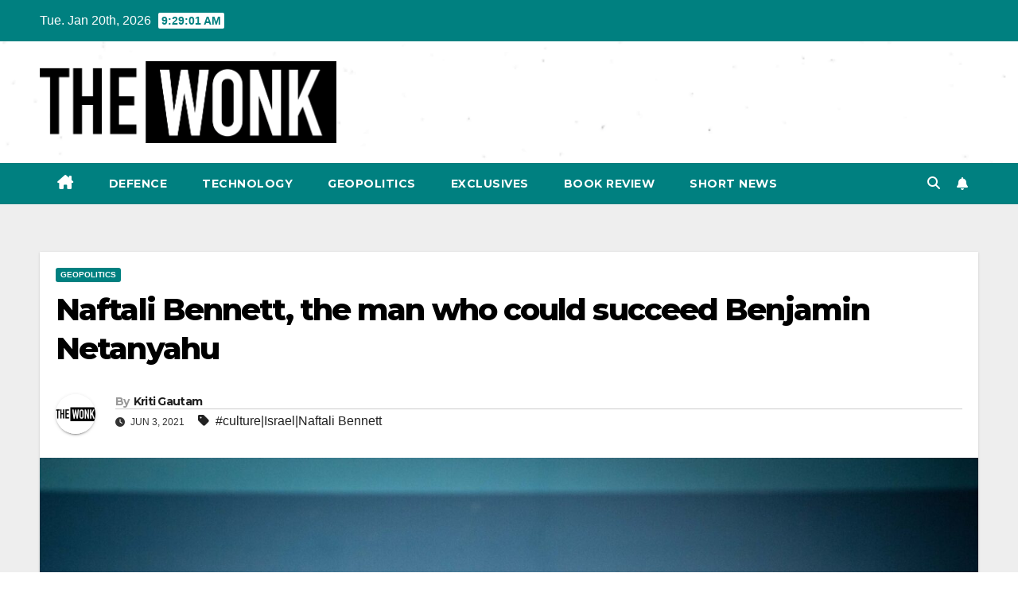

--- FILE ---
content_type: text/html; charset=UTF-8
request_url: https://thewonk.in/naftali-bennett-the-man-who-could-succeed-benjamin-netanyahu/
body_size: 13062
content:
<!DOCTYPE html>
<html lang="en-US">
<head>
<meta charset="UTF-8">
<meta name="viewport" content="width=device-width, initial-scale=1">
<link rel="profile" href="https://gmpg.org/xfn/11">
<meta name='robots' content='index, follow, max-image-preview:large, max-snippet:-1, max-video-preview:-1' />
	<style>img:is([sizes="auto" i], [sizes^="auto," i]) { contain-intrinsic-size: 3000px 1500px }</style>
	
	<!-- This site is optimized with the Yoast SEO plugin v26.7 - https://yoast.com/wordpress/plugins/seo/ -->
	<title>Naftali Bennett, the man who could succeed Benjamin Netanyahu</title>
	<link rel="canonical" href="https://thewonk.in/naftali-bennett-the-man-who-could-succeed-benjamin-netanyahu/" />
	<meta property="og:locale" content="en_US" />
	<meta property="og:type" content="article" />
	<meta property="og:title" content="Naftali Bennett, the man who could succeed Benjamin Netanyahu" />
	<meta property="og:description" content="The Israeli political opposition is all set to overturn Benjamin Netanyahu&#8217;s government that has been in power for 15 years. The opposition has pulled together strings to form a possible coalition that can overturn the present PM&#8217;s government. The shift will be concrete if the coalition gets ratified in the coming week and Benjamin Netanyahu, [&hellip;]" />
	<meta property="og:url" content="https://thewonk.in/naftali-bennett-the-man-who-could-succeed-benjamin-netanyahu/" />
	<meta property="og:site_name" content="The Wonk" />
	<meta property="article:published_time" content="2021-06-03T00:00:00+00:00" />
	<meta property="article:modified_time" content="2024-02-16T15:20:18+00:00" />
	<meta property="og:image" content="https://thewonk.in/wp-content/uploads/2024/02/F210503YS58.jpg" />
	<meta property="og:image:width" content="2048" />
	<meta property="og:image:height" content="1365" />
	<meta property="og:image:type" content="image/jpeg" />
	<meta name="author" content="Kriti Gautam" />
	<meta name="twitter:card" content="summary_large_image" />
	<meta name="twitter:label1" content="Written by" />
	<meta name="twitter:data1" content="Kriti Gautam" />
	<meta name="twitter:label2" content="Est. reading time" />
	<meta name="twitter:data2" content="2 minutes" />
	<script type="application/ld+json" class="yoast-schema-graph">{"@context":"https://schema.org","@graph":[{"@type":"Article","@id":"https://thewonk.in/naftali-bennett-the-man-who-could-succeed-benjamin-netanyahu/#article","isPartOf":{"@id":"https://thewonk.in/naftali-bennett-the-man-who-could-succeed-benjamin-netanyahu/"},"author":{"name":"Kriti Gautam","@id":"https://thewonk.in/#/schema/person/643b71ae4aa7ed5751c95dd3ea54c20a"},"headline":"Naftali Bennett, the man who could succeed Benjamin Netanyahu","datePublished":"2021-06-03T00:00:00+00:00","dateModified":"2024-02-16T15:20:18+00:00","mainEntityOfPage":{"@id":"https://thewonk.in/naftali-bennett-the-man-who-could-succeed-benjamin-netanyahu/"},"wordCount":379,"commentCount":0,"publisher":{"@id":"https://thewonk.in/#organization"},"image":{"@id":"https://thewonk.in/naftali-bennett-the-man-who-could-succeed-benjamin-netanyahu/#primaryimage"},"thumbnailUrl":"https://thewonk.in/wp-content/uploads/2024/02/F210503YS58.jpg","keywords":["culture|Israel|Naftali Bennett"],"articleSection":["Geopolitics"],"inLanguage":"en-US","potentialAction":[{"@type":"CommentAction","name":"Comment","target":["https://thewonk.in/naftali-bennett-the-man-who-could-succeed-benjamin-netanyahu/#respond"]}]},{"@type":"WebPage","@id":"https://thewonk.in/naftali-bennett-the-man-who-could-succeed-benjamin-netanyahu/","url":"https://thewonk.in/naftali-bennett-the-man-who-could-succeed-benjamin-netanyahu/","name":"Naftali Bennett, the man who could succeed Benjamin Netanyahu","isPartOf":{"@id":"https://thewonk.in/#website"},"primaryImageOfPage":{"@id":"https://thewonk.in/naftali-bennett-the-man-who-could-succeed-benjamin-netanyahu/#primaryimage"},"image":{"@id":"https://thewonk.in/naftali-bennett-the-man-who-could-succeed-benjamin-netanyahu/#primaryimage"},"thumbnailUrl":"https://thewonk.in/wp-content/uploads/2024/02/F210503YS58.jpg","datePublished":"2021-06-03T00:00:00+00:00","dateModified":"2024-02-16T15:20:18+00:00","breadcrumb":{"@id":"https://thewonk.in/naftali-bennett-the-man-who-could-succeed-benjamin-netanyahu/#breadcrumb"},"inLanguage":"en-US","potentialAction":[{"@type":"ReadAction","target":["https://thewonk.in/naftali-bennett-the-man-who-could-succeed-benjamin-netanyahu/"]}]},{"@type":"ImageObject","inLanguage":"en-US","@id":"https://thewonk.in/naftali-bennett-the-man-who-could-succeed-benjamin-netanyahu/#primaryimage","url":"https://thewonk.in/wp-content/uploads/2024/02/F210503YS58.jpg","contentUrl":"https://thewonk.in/wp-content/uploads/2024/02/F210503YS58.jpg","width":2048,"height":1365},{"@type":"BreadcrumbList","@id":"https://thewonk.in/naftali-bennett-the-man-who-could-succeed-benjamin-netanyahu/#breadcrumb","itemListElement":[{"@type":"ListItem","position":1,"name":"Home","item":"https://thewonk.in/"},{"@type":"ListItem","position":2,"name":"Naftali Bennett, the man who could succeed Benjamin Netanyahu"}]},{"@type":"WebSite","@id":"https://thewonk.in/#website","url":"https://thewonk.in/","name":"The Wonk","description":"Defence, Technology and Political News website.","publisher":{"@id":"https://thewonk.in/#organization"},"potentialAction":[{"@type":"SearchAction","target":{"@type":"EntryPoint","urlTemplate":"https://thewonk.in/?s={search_term_string}"},"query-input":{"@type":"PropertyValueSpecification","valueRequired":true,"valueName":"search_term_string"}}],"inLanguage":"en-US"},{"@type":"Organization","@id":"https://thewonk.in/#organization","name":"The Wonk","url":"https://thewonk.in/","logo":{"@type":"ImageObject","inLanguage":"en-US","@id":"https://thewonk.in/#/schema/logo/image/","url":"https://thewonk.in/wp-content/uploads/2024/02/cropped-cropped-wONK.png","contentUrl":"https://thewonk.in/wp-content/uploads/2024/02/cropped-cropped-wONK.png","width":1511,"height":418,"caption":"The Wonk"},"image":{"@id":"https://thewonk.in/#/schema/logo/image/"}},{"@type":"Person","@id":"https://thewonk.in/#/schema/person/643b71ae4aa7ed5751c95dd3ea54c20a","name":"Kriti Gautam","image":{"@type":"ImageObject","inLanguage":"en-US","@id":"https://thewonk.in/#/schema/person/image/","url":"https://secure.gravatar.com/avatar/c3ace3f736e6fc3d5ea98bfa8a25bddd855f3837d8940a8e80e3ec6a2f6ff842?s=96&d=mm&r=g","contentUrl":"https://secure.gravatar.com/avatar/c3ace3f736e6fc3d5ea98bfa8a25bddd855f3837d8940a8e80e3ec6a2f6ff842?s=96&d=mm&r=g","caption":"Kriti Gautam"},"url":"https://thewonk.in/author/kritigautam/"}]}</script>
	<!-- / Yoast SEO plugin. -->


<link rel='dns-prefetch' href='//fonts.googleapis.com' />
<link rel="alternate" type="application/rss+xml" title="The Wonk &raquo; Feed" href="https://thewonk.in/feed/" />
<link rel="alternate" type="application/rss+xml" title="The Wonk &raquo; Comments Feed" href="https://thewonk.in/comments/feed/" />
<link rel="alternate" type="application/rss+xml" title="The Wonk &raquo; Stories Feed" href="https://thewonk.in/web-stories/feed/"><script>
window._wpemojiSettings = {"baseUrl":"https:\/\/s.w.org\/images\/core\/emoji\/16.0.1\/72x72\/","ext":".png","svgUrl":"https:\/\/s.w.org\/images\/core\/emoji\/16.0.1\/svg\/","svgExt":".svg","source":{"concatemoji":"https:\/\/thewonk.in\/wp-includes\/js\/wp-emoji-release.min.js?ver=6.8.3"}};
/*! This file is auto-generated */
!function(s,n){var o,i,e;function c(e){try{var t={supportTests:e,timestamp:(new Date).valueOf()};sessionStorage.setItem(o,JSON.stringify(t))}catch(e){}}function p(e,t,n){e.clearRect(0,0,e.canvas.width,e.canvas.height),e.fillText(t,0,0);var t=new Uint32Array(e.getImageData(0,0,e.canvas.width,e.canvas.height).data),a=(e.clearRect(0,0,e.canvas.width,e.canvas.height),e.fillText(n,0,0),new Uint32Array(e.getImageData(0,0,e.canvas.width,e.canvas.height).data));return t.every(function(e,t){return e===a[t]})}function u(e,t){e.clearRect(0,0,e.canvas.width,e.canvas.height),e.fillText(t,0,0);for(var n=e.getImageData(16,16,1,1),a=0;a<n.data.length;a++)if(0!==n.data[a])return!1;return!0}function f(e,t,n,a){switch(t){case"flag":return n(e,"\ud83c\udff3\ufe0f\u200d\u26a7\ufe0f","\ud83c\udff3\ufe0f\u200b\u26a7\ufe0f")?!1:!n(e,"\ud83c\udde8\ud83c\uddf6","\ud83c\udde8\u200b\ud83c\uddf6")&&!n(e,"\ud83c\udff4\udb40\udc67\udb40\udc62\udb40\udc65\udb40\udc6e\udb40\udc67\udb40\udc7f","\ud83c\udff4\u200b\udb40\udc67\u200b\udb40\udc62\u200b\udb40\udc65\u200b\udb40\udc6e\u200b\udb40\udc67\u200b\udb40\udc7f");case"emoji":return!a(e,"\ud83e\udedf")}return!1}function g(e,t,n,a){var r="undefined"!=typeof WorkerGlobalScope&&self instanceof WorkerGlobalScope?new OffscreenCanvas(300,150):s.createElement("canvas"),o=r.getContext("2d",{willReadFrequently:!0}),i=(o.textBaseline="top",o.font="600 32px Arial",{});return e.forEach(function(e){i[e]=t(o,e,n,a)}),i}function t(e){var t=s.createElement("script");t.src=e,t.defer=!0,s.head.appendChild(t)}"undefined"!=typeof Promise&&(o="wpEmojiSettingsSupports",i=["flag","emoji"],n.supports={everything:!0,everythingExceptFlag:!0},e=new Promise(function(e){s.addEventListener("DOMContentLoaded",e,{once:!0})}),new Promise(function(t){var n=function(){try{var e=JSON.parse(sessionStorage.getItem(o));if("object"==typeof e&&"number"==typeof e.timestamp&&(new Date).valueOf()<e.timestamp+604800&&"object"==typeof e.supportTests)return e.supportTests}catch(e){}return null}();if(!n){if("undefined"!=typeof Worker&&"undefined"!=typeof OffscreenCanvas&&"undefined"!=typeof URL&&URL.createObjectURL&&"undefined"!=typeof Blob)try{var e="postMessage("+g.toString()+"("+[JSON.stringify(i),f.toString(),p.toString(),u.toString()].join(",")+"));",a=new Blob([e],{type:"text/javascript"}),r=new Worker(URL.createObjectURL(a),{name:"wpTestEmojiSupports"});return void(r.onmessage=function(e){c(n=e.data),r.terminate(),t(n)})}catch(e){}c(n=g(i,f,p,u))}t(n)}).then(function(e){for(var t in e)n.supports[t]=e[t],n.supports.everything=n.supports.everything&&n.supports[t],"flag"!==t&&(n.supports.everythingExceptFlag=n.supports.everythingExceptFlag&&n.supports[t]);n.supports.everythingExceptFlag=n.supports.everythingExceptFlag&&!n.supports.flag,n.DOMReady=!1,n.readyCallback=function(){n.DOMReady=!0}}).then(function(){return e}).then(function(){var e;n.supports.everything||(n.readyCallback(),(e=n.source||{}).concatemoji?t(e.concatemoji):e.wpemoji&&e.twemoji&&(t(e.twemoji),t(e.wpemoji)))}))}((window,document),window._wpemojiSettings);
</script>
<style id='wp-emoji-styles-inline-css'>

	img.wp-smiley, img.emoji {
		display: inline !important;
		border: none !important;
		box-shadow: none !important;
		height: 1em !important;
		width: 1em !important;
		margin: 0 0.07em !important;
		vertical-align: -0.1em !important;
		background: none !important;
		padding: 0 !important;
	}
</style>
<link rel='stylesheet' id='wp-block-library-css' href='https://thewonk.in/wp-includes/css/dist/block-library/style.min.css?ver=6.8.3' media='all' />
<style id='wp-block-library-theme-inline-css'>
.wp-block-audio :where(figcaption){color:#555;font-size:13px;text-align:center}.is-dark-theme .wp-block-audio :where(figcaption){color:#ffffffa6}.wp-block-audio{margin:0 0 1em}.wp-block-code{border:1px solid #ccc;border-radius:4px;font-family:Menlo,Consolas,monaco,monospace;padding:.8em 1em}.wp-block-embed :where(figcaption){color:#555;font-size:13px;text-align:center}.is-dark-theme .wp-block-embed :where(figcaption){color:#ffffffa6}.wp-block-embed{margin:0 0 1em}.blocks-gallery-caption{color:#555;font-size:13px;text-align:center}.is-dark-theme .blocks-gallery-caption{color:#ffffffa6}:root :where(.wp-block-image figcaption){color:#555;font-size:13px;text-align:center}.is-dark-theme :root :where(.wp-block-image figcaption){color:#ffffffa6}.wp-block-image{margin:0 0 1em}.wp-block-pullquote{border-bottom:4px solid;border-top:4px solid;color:currentColor;margin-bottom:1.75em}.wp-block-pullquote cite,.wp-block-pullquote footer,.wp-block-pullquote__citation{color:currentColor;font-size:.8125em;font-style:normal;text-transform:uppercase}.wp-block-quote{border-left:.25em solid;margin:0 0 1.75em;padding-left:1em}.wp-block-quote cite,.wp-block-quote footer{color:currentColor;font-size:.8125em;font-style:normal;position:relative}.wp-block-quote:where(.has-text-align-right){border-left:none;border-right:.25em solid;padding-left:0;padding-right:1em}.wp-block-quote:where(.has-text-align-center){border:none;padding-left:0}.wp-block-quote.is-large,.wp-block-quote.is-style-large,.wp-block-quote:where(.is-style-plain){border:none}.wp-block-search .wp-block-search__label{font-weight:700}.wp-block-search__button{border:1px solid #ccc;padding:.375em .625em}:where(.wp-block-group.has-background){padding:1.25em 2.375em}.wp-block-separator.has-css-opacity{opacity:.4}.wp-block-separator{border:none;border-bottom:2px solid;margin-left:auto;margin-right:auto}.wp-block-separator.has-alpha-channel-opacity{opacity:1}.wp-block-separator:not(.is-style-wide):not(.is-style-dots){width:100px}.wp-block-separator.has-background:not(.is-style-dots){border-bottom:none;height:1px}.wp-block-separator.has-background:not(.is-style-wide):not(.is-style-dots){height:2px}.wp-block-table{margin:0 0 1em}.wp-block-table td,.wp-block-table th{word-break:normal}.wp-block-table :where(figcaption){color:#555;font-size:13px;text-align:center}.is-dark-theme .wp-block-table :where(figcaption){color:#ffffffa6}.wp-block-video :where(figcaption){color:#555;font-size:13px;text-align:center}.is-dark-theme .wp-block-video :where(figcaption){color:#ffffffa6}.wp-block-video{margin:0 0 1em}:root :where(.wp-block-template-part.has-background){margin-bottom:0;margin-top:0;padding:1.25em 2.375em}
</style>
<style id='classic-theme-styles-inline-css'>
/*! This file is auto-generated */
.wp-block-button__link{color:#fff;background-color:#32373c;border-radius:9999px;box-shadow:none;text-decoration:none;padding:calc(.667em + 2px) calc(1.333em + 2px);font-size:1.125em}.wp-block-file__button{background:#32373c;color:#fff;text-decoration:none}
</style>
<link rel='stylesheet' id='coblocks-frontend-css' href='https://thewonk.in/wp-content/plugins/coblocks/dist/style-coblocks-1.css?ver=3.1.16' media='all' />
<link rel='stylesheet' id='coblocks-extensions-css' href='https://thewonk.in/wp-content/plugins/coblocks/dist/style-coblocks-extensions.css?ver=3.1.16' media='all' />
<link rel='stylesheet' id='coblocks-animation-css' href='https://thewonk.in/wp-content/plugins/coblocks/dist/style-coblocks-animation.css?ver=2677611078ee87eb3b1c' media='all' />
<style id='global-styles-inline-css'>
:root{--wp--preset--aspect-ratio--square: 1;--wp--preset--aspect-ratio--4-3: 4/3;--wp--preset--aspect-ratio--3-4: 3/4;--wp--preset--aspect-ratio--3-2: 3/2;--wp--preset--aspect-ratio--2-3: 2/3;--wp--preset--aspect-ratio--16-9: 16/9;--wp--preset--aspect-ratio--9-16: 9/16;--wp--preset--color--black: #000000;--wp--preset--color--cyan-bluish-gray: #abb8c3;--wp--preset--color--white: #ffffff;--wp--preset--color--pale-pink: #f78da7;--wp--preset--color--vivid-red: #cf2e2e;--wp--preset--color--luminous-vivid-orange: #ff6900;--wp--preset--color--luminous-vivid-amber: #fcb900;--wp--preset--color--light-green-cyan: #7bdcb5;--wp--preset--color--vivid-green-cyan: #00d084;--wp--preset--color--pale-cyan-blue: #8ed1fc;--wp--preset--color--vivid-cyan-blue: #0693e3;--wp--preset--color--vivid-purple: #9b51e0;--wp--preset--gradient--vivid-cyan-blue-to-vivid-purple: linear-gradient(135deg,rgba(6,147,227,1) 0%,rgb(155,81,224) 100%);--wp--preset--gradient--light-green-cyan-to-vivid-green-cyan: linear-gradient(135deg,rgb(122,220,180) 0%,rgb(0,208,130) 100%);--wp--preset--gradient--luminous-vivid-amber-to-luminous-vivid-orange: linear-gradient(135deg,rgba(252,185,0,1) 0%,rgba(255,105,0,1) 100%);--wp--preset--gradient--luminous-vivid-orange-to-vivid-red: linear-gradient(135deg,rgba(255,105,0,1) 0%,rgb(207,46,46) 100%);--wp--preset--gradient--very-light-gray-to-cyan-bluish-gray: linear-gradient(135deg,rgb(238,238,238) 0%,rgb(169,184,195) 100%);--wp--preset--gradient--cool-to-warm-spectrum: linear-gradient(135deg,rgb(74,234,220) 0%,rgb(151,120,209) 20%,rgb(207,42,186) 40%,rgb(238,44,130) 60%,rgb(251,105,98) 80%,rgb(254,248,76) 100%);--wp--preset--gradient--blush-light-purple: linear-gradient(135deg,rgb(255,206,236) 0%,rgb(152,150,240) 100%);--wp--preset--gradient--blush-bordeaux: linear-gradient(135deg,rgb(254,205,165) 0%,rgb(254,45,45) 50%,rgb(107,0,62) 100%);--wp--preset--gradient--luminous-dusk: linear-gradient(135deg,rgb(255,203,112) 0%,rgb(199,81,192) 50%,rgb(65,88,208) 100%);--wp--preset--gradient--pale-ocean: linear-gradient(135deg,rgb(255,245,203) 0%,rgb(182,227,212) 50%,rgb(51,167,181) 100%);--wp--preset--gradient--electric-grass: linear-gradient(135deg,rgb(202,248,128) 0%,rgb(113,206,126) 100%);--wp--preset--gradient--midnight: linear-gradient(135deg,rgb(2,3,129) 0%,rgb(40,116,252) 100%);--wp--preset--font-size--small: 13px;--wp--preset--font-size--medium: 20px;--wp--preset--font-size--large: 36px;--wp--preset--font-size--x-large: 42px;--wp--preset--spacing--20: 0.44rem;--wp--preset--spacing--30: 0.67rem;--wp--preset--spacing--40: 1rem;--wp--preset--spacing--50: 1.5rem;--wp--preset--spacing--60: 2.25rem;--wp--preset--spacing--70: 3.38rem;--wp--preset--spacing--80: 5.06rem;--wp--preset--shadow--natural: 6px 6px 9px rgba(0, 0, 0, 0.2);--wp--preset--shadow--deep: 12px 12px 50px rgba(0, 0, 0, 0.4);--wp--preset--shadow--sharp: 6px 6px 0px rgba(0, 0, 0, 0.2);--wp--preset--shadow--outlined: 6px 6px 0px -3px rgba(255, 255, 255, 1), 6px 6px rgba(0, 0, 0, 1);--wp--preset--shadow--crisp: 6px 6px 0px rgba(0, 0, 0, 1);}:root :where(.is-layout-flow) > :first-child{margin-block-start: 0;}:root :where(.is-layout-flow) > :last-child{margin-block-end: 0;}:root :where(.is-layout-flow) > *{margin-block-start: 24px;margin-block-end: 0;}:root :where(.is-layout-constrained) > :first-child{margin-block-start: 0;}:root :where(.is-layout-constrained) > :last-child{margin-block-end: 0;}:root :where(.is-layout-constrained) > *{margin-block-start: 24px;margin-block-end: 0;}:root :where(.is-layout-flex){gap: 24px;}:root :where(.is-layout-grid){gap: 24px;}body .is-layout-flex{display: flex;}.is-layout-flex{flex-wrap: wrap;align-items: center;}.is-layout-flex > :is(*, div){margin: 0;}body .is-layout-grid{display: grid;}.is-layout-grid > :is(*, div){margin: 0;}.has-black-color{color: var(--wp--preset--color--black) !important;}.has-cyan-bluish-gray-color{color: var(--wp--preset--color--cyan-bluish-gray) !important;}.has-white-color{color: var(--wp--preset--color--white) !important;}.has-pale-pink-color{color: var(--wp--preset--color--pale-pink) !important;}.has-vivid-red-color{color: var(--wp--preset--color--vivid-red) !important;}.has-luminous-vivid-orange-color{color: var(--wp--preset--color--luminous-vivid-orange) !important;}.has-luminous-vivid-amber-color{color: var(--wp--preset--color--luminous-vivid-amber) !important;}.has-light-green-cyan-color{color: var(--wp--preset--color--light-green-cyan) !important;}.has-vivid-green-cyan-color{color: var(--wp--preset--color--vivid-green-cyan) !important;}.has-pale-cyan-blue-color{color: var(--wp--preset--color--pale-cyan-blue) !important;}.has-vivid-cyan-blue-color{color: var(--wp--preset--color--vivid-cyan-blue) !important;}.has-vivid-purple-color{color: var(--wp--preset--color--vivid-purple) !important;}.has-black-background-color{background-color: var(--wp--preset--color--black) !important;}.has-cyan-bluish-gray-background-color{background-color: var(--wp--preset--color--cyan-bluish-gray) !important;}.has-white-background-color{background-color: var(--wp--preset--color--white) !important;}.has-pale-pink-background-color{background-color: var(--wp--preset--color--pale-pink) !important;}.has-vivid-red-background-color{background-color: var(--wp--preset--color--vivid-red) !important;}.has-luminous-vivid-orange-background-color{background-color: var(--wp--preset--color--luminous-vivid-orange) !important;}.has-luminous-vivid-amber-background-color{background-color: var(--wp--preset--color--luminous-vivid-amber) !important;}.has-light-green-cyan-background-color{background-color: var(--wp--preset--color--light-green-cyan) !important;}.has-vivid-green-cyan-background-color{background-color: var(--wp--preset--color--vivid-green-cyan) !important;}.has-pale-cyan-blue-background-color{background-color: var(--wp--preset--color--pale-cyan-blue) !important;}.has-vivid-cyan-blue-background-color{background-color: var(--wp--preset--color--vivid-cyan-blue) !important;}.has-vivid-purple-background-color{background-color: var(--wp--preset--color--vivid-purple) !important;}.has-black-border-color{border-color: var(--wp--preset--color--black) !important;}.has-cyan-bluish-gray-border-color{border-color: var(--wp--preset--color--cyan-bluish-gray) !important;}.has-white-border-color{border-color: var(--wp--preset--color--white) !important;}.has-pale-pink-border-color{border-color: var(--wp--preset--color--pale-pink) !important;}.has-vivid-red-border-color{border-color: var(--wp--preset--color--vivid-red) !important;}.has-luminous-vivid-orange-border-color{border-color: var(--wp--preset--color--luminous-vivid-orange) !important;}.has-luminous-vivid-amber-border-color{border-color: var(--wp--preset--color--luminous-vivid-amber) !important;}.has-light-green-cyan-border-color{border-color: var(--wp--preset--color--light-green-cyan) !important;}.has-vivid-green-cyan-border-color{border-color: var(--wp--preset--color--vivid-green-cyan) !important;}.has-pale-cyan-blue-border-color{border-color: var(--wp--preset--color--pale-cyan-blue) !important;}.has-vivid-cyan-blue-border-color{border-color: var(--wp--preset--color--vivid-cyan-blue) !important;}.has-vivid-purple-border-color{border-color: var(--wp--preset--color--vivid-purple) !important;}.has-vivid-cyan-blue-to-vivid-purple-gradient-background{background: var(--wp--preset--gradient--vivid-cyan-blue-to-vivid-purple) !important;}.has-light-green-cyan-to-vivid-green-cyan-gradient-background{background: var(--wp--preset--gradient--light-green-cyan-to-vivid-green-cyan) !important;}.has-luminous-vivid-amber-to-luminous-vivid-orange-gradient-background{background: var(--wp--preset--gradient--luminous-vivid-amber-to-luminous-vivid-orange) !important;}.has-luminous-vivid-orange-to-vivid-red-gradient-background{background: var(--wp--preset--gradient--luminous-vivid-orange-to-vivid-red) !important;}.has-very-light-gray-to-cyan-bluish-gray-gradient-background{background: var(--wp--preset--gradient--very-light-gray-to-cyan-bluish-gray) !important;}.has-cool-to-warm-spectrum-gradient-background{background: var(--wp--preset--gradient--cool-to-warm-spectrum) !important;}.has-blush-light-purple-gradient-background{background: var(--wp--preset--gradient--blush-light-purple) !important;}.has-blush-bordeaux-gradient-background{background: var(--wp--preset--gradient--blush-bordeaux) !important;}.has-luminous-dusk-gradient-background{background: var(--wp--preset--gradient--luminous-dusk) !important;}.has-pale-ocean-gradient-background{background: var(--wp--preset--gradient--pale-ocean) !important;}.has-electric-grass-gradient-background{background: var(--wp--preset--gradient--electric-grass) !important;}.has-midnight-gradient-background{background: var(--wp--preset--gradient--midnight) !important;}.has-small-font-size{font-size: var(--wp--preset--font-size--small) !important;}.has-medium-font-size{font-size: var(--wp--preset--font-size--medium) !important;}.has-large-font-size{font-size: var(--wp--preset--font-size--large) !important;}.has-x-large-font-size{font-size: var(--wp--preset--font-size--x-large) !important;}
:root :where(.wp-block-pullquote){font-size: 1.5em;line-height: 1.6;}
</style>
<link rel='stylesheet' id='wp-components-css' href='https://thewonk.in/wp-includes/css/dist/components/style.min.css?ver=6.8.3' media='all' />
<link rel='stylesheet' id='godaddy-styles-css' href='https://thewonk.in/wp-content/mu-plugins/vendor/wpex/godaddy-launch/includes/Dependencies/GoDaddy/Styles/build/latest.css?ver=2.0.2' media='all' />
<link rel='stylesheet' id='newsup-fonts-css' href='//fonts.googleapis.com/css?family=Montserrat%3A400%2C500%2C700%2C800%7CWork%2BSans%3A300%2C400%2C500%2C600%2C700%2C800%2C900%26display%3Dswap&#038;subset=latin%2Clatin-ext' media='all' />
<link rel='stylesheet' id='bootstrap-css' href='https://thewonk.in/wp-content/themes/newsup/css/bootstrap.css?ver=6.8.3' media='all' />
<link rel='stylesheet' id='newsup-style-css' href='https://thewonk.in/wp-content/themes/newspaperex/style.css?ver=6.8.3' media='all' />
<link rel='stylesheet' id='font-awesome-5-all-css' href='https://thewonk.in/wp-content/themes/newsup/css/font-awesome/css/all.min.css?ver=6.8.3' media='all' />
<link rel='stylesheet' id='font-awesome-4-shim-css' href='https://thewonk.in/wp-content/themes/newsup/css/font-awesome/css/v4-shims.min.css?ver=6.8.3' media='all' />
<link rel='stylesheet' id='owl-carousel-css' href='https://thewonk.in/wp-content/themes/newsup/css/owl.carousel.css?ver=6.8.3' media='all' />
<link rel='stylesheet' id='smartmenus-css' href='https://thewonk.in/wp-content/themes/newsup/css/jquery.smartmenus.bootstrap.css?ver=6.8.3' media='all' />
<link rel='stylesheet' id='newsup-custom-css-css' href='https://thewonk.in/wp-content/themes/newsup/inc/ansar/customize/css/customizer.css?ver=1.0' media='all' />
<link rel='stylesheet' id='newsup-style-parent-css' href='https://thewonk.in/wp-content/themes/newsup/style.css?ver=6.8.3' media='all' />
<link rel='stylesheet' id='newspaperex-style-css' href='https://thewonk.in/wp-content/themes/newspaperex/style.css?ver=1.0' media='all' />
<link rel='stylesheet' id='newspaperex-default-css-css' href='https://thewonk.in/wp-content/themes/newspaperex/css/colors/default.css?ver=6.8.3' media='all' />
<script src="https://thewonk.in/wp-includes/js/jquery/jquery.min.js?ver=3.7.1" id="jquery-core-js"></script>
<script src="https://thewonk.in/wp-includes/js/jquery/jquery-migrate.min.js?ver=3.4.1" id="jquery-migrate-js"></script>
<script src="https://thewonk.in/wp-content/themes/newsup/js/navigation.js?ver=6.8.3" id="newsup-navigation-js"></script>
<script src="https://thewonk.in/wp-content/themes/newsup/js/bootstrap.js?ver=6.8.3" id="bootstrap-js"></script>
<script src="https://thewonk.in/wp-content/themes/newsup/js/owl.carousel.min.js?ver=6.8.3" id="owl-carousel-min-js"></script>
<script src="https://thewonk.in/wp-content/themes/newsup/js/jquery.smartmenus.js?ver=6.8.3" id="smartmenus-js-js"></script>
<script src="https://thewonk.in/wp-content/themes/newsup/js/jquery.smartmenus.bootstrap.js?ver=6.8.3" id="bootstrap-smartmenus-js-js"></script>
<script src="https://thewonk.in/wp-content/themes/newsup/js/jquery.marquee.js?ver=6.8.3" id="newsup-marquee-js-js"></script>
<script src="https://thewonk.in/wp-content/themes/newsup/js/main.js?ver=6.8.3" id="newsup-main-js-js"></script>
<link rel="https://api.w.org/" href="https://thewonk.in/wp-json/" /><link rel="alternate" title="JSON" type="application/json" href="https://thewonk.in/wp-json/wp/v2/posts/23362" /><link rel="EditURI" type="application/rsd+xml" title="RSD" href="https://thewonk.in/xmlrpc.php?rsd" />
<meta name="generator" content="WordPress 6.8.3" />
<link rel='shortlink' href='https://thewonk.in/?p=23362' />
<link rel="alternate" title="oEmbed (JSON)" type="application/json+oembed" href="https://thewonk.in/wp-json/oembed/1.0/embed?url=https%3A%2F%2Fthewonk.in%2Fnaftali-bennett-the-man-who-could-succeed-benjamin-netanyahu%2F" />
<link rel="alternate" title="oEmbed (XML)" type="text/xml+oembed" href="https://thewonk.in/wp-json/oembed/1.0/embed?url=https%3A%2F%2Fthewonk.in%2Fnaftali-bennett-the-man-who-could-succeed-benjamin-netanyahu%2F&#038;format=xml" />
 
<style type="text/css" id="custom-background-css">
    .wrapper { background-color: #eee; }
</style>
    <style type="text/css">
            .site-title,
        .site-description {
            position: absolute;
            clip: rect(1px, 1px, 1px, 1px);
        }
        </style>
    <link rel="icon" href="https://thewonk.in/wp-content/uploads/2024/02/cropped-TheWonkSiteIcon-32x32.png" sizes="32x32" />
<link rel="icon" href="https://thewonk.in/wp-content/uploads/2024/02/cropped-TheWonkSiteIcon-192x192.png" sizes="192x192" />
<link rel="apple-touch-icon" href="https://thewonk.in/wp-content/uploads/2024/02/cropped-TheWonkSiteIcon-180x180.png" />
<meta name="msapplication-TileImage" content="https://thewonk.in/wp-content/uploads/2024/02/cropped-TheWonkSiteIcon-270x270.png" />
		<style id="wp-custom-css">
			footer .overlay {
    background: #ffffff!important;
}		</style>
		</head>
<body class="wp-singular post-template-default single single-post postid-23362 single-format-standard wp-custom-logo wp-embed-responsive wp-theme-newsup wp-child-theme-newspaperex ta-hide-date-author-in-list" >
<div id="page" class="site">
<a class="skip-link screen-reader-text" href="#content">
Skip to content</a>
    <div class="wrapper" id="custom-background-css">
        <header class="mg-headwidget">
            <!--==================== TOP BAR ====================-->
            <div class="mg-head-detail hidden-xs">
    <div class="container-fluid">
        <div class="row">
                        <div class="col-md-6 col-xs-12">
                <ul class="info-left">
                                <li>Tue. Jan 20th, 2026                 <span  id="time" class="time"></span>
                        </li>
                        </ul>

                           </div>


                        <div class="col-md-6 col-xs-12">
                <ul class="mg-social info-right">
                    
                                                                                                                                      
                                      </ul>
            </div>
                    </div>
    </div>
</div>
            <div class="clearfix"></div>
                        <div class="mg-nav-widget-area-back" style='background-image: url("https://thewonk.in/wp-content/uploads/2024/02/cropped-IMG_5771.png" );'>
                        <div class="overlay">
              <div class="inner"  style="background-color:;" > 
                <div class="container-fluid">
                    <div class="mg-nav-widget-area">
                        <div class="row align-items-center">
                                                        <div class="col-md-4">
                               <div class="navbar-header">                                  <div class="site-logo">
                                    <a href="https://thewonk.in/" class="navbar-brand" rel="home"><img width="1511" height="418" src="https://thewonk.in/wp-content/uploads/2024/02/cropped-cropped-wONK.png" class="custom-logo" alt="The Wonk" decoding="async" fetchpriority="high" srcset="https://thewonk.in/wp-content/uploads/2024/02/cropped-cropped-wONK.png 1511w, https://thewonk.in/wp-content/uploads/2024/02/cropped-cropped-wONK-300x83.png 300w, https://thewonk.in/wp-content/uploads/2024/02/cropped-cropped-wONK-1024x283.png 1024w, https://thewonk.in/wp-content/uploads/2024/02/cropped-cropped-wONK-768x212.png 768w, https://thewonk.in/wp-content/uploads/2024/02/cropped-cropped-wONK-150x41.png 150w" sizes="(max-width: 1511px) 100vw, 1511px" /></a>                                  </div>
                                  <div class="site-branding-text d-none">
                                                                            <p class="site-title"> <a href="https://thewonk.in/" rel="home">The Wonk</a></p>
                                                                            <p class="site-description">Defence, Technology and Political News website.</p>
                                  </div> 
                                </div>
                            </div>
                                                   </div>
                    </div>
                </div>
              </div>
              </div>
          </div>
    <div class="mg-menu-full">
      <nav class="navbar navbar-expand-lg navbar-wp">
        <div class="container-fluid flex-row">
          <!-- Right nav -->
              <div class="m-header pl-3 ml-auto my-2 my-lg-0 position-relative align-items-center">
                                    <a class="mobilehomebtn" href="https://thewonk.in"><span class="fa fa-home"></span></a>
                  
                                    <!-- Search -->
                  <div class="dropdown ml-auto show mg-search-box pr-3">
                      <a class="dropdown-toggle msearch ml-auto" href="#" role="button" id="dropdownMenuLink" data-toggle="dropdown" aria-haspopup="true" aria-expanded="false">
                          <i class="fa fa-search"></i>
                      </a>
                      <div class="dropdown-menu searchinner" aria-labelledby="dropdownMenuLink">
                        <form role="search" method="get" id="searchform" action="https://thewonk.in/">
  <div class="input-group">
    <input type="search" class="form-control" placeholder="Search" value="" name="s" />
    <span class="input-group-btn btn-default">
    <button type="submit" class="btn"> <i class="fas fa-search"></i> </button>
    </span> </div>
</form>                      </div>
                  </div>
                    <!-- /Search -->
                                    <!-- Subscribe Button -->
                  <a href="#"  target="_blank"   class="btn-bell btn-theme mx-2"><i class="fa fa-bell"></i></a>
                <!-- /Subscribe Button -->
                                    <!-- navbar-toggle -->
                  <button class="navbar-toggler" type="button" data-toggle="collapse" data-target="#navbar-wp" aria-controls="navbarSupportedContent" aria-expanded="false" aria-label="Toggle navigation">
                    <i class="fa fa-bars"></i>
                  </button>
                  <!-- /navbar-toggle -->
              </div>
              <!-- /Right nav --> 
    
            <div class="collapse navbar-collapse" id="navbar-wp">
              <div class="d-md-block">
            <ul id="menu-primary" class="nav navbar-nav mr-auto"><li class="active home"><a class="homebtn" href="https://thewonk.in"><span class='fa-solid fa-house-chimney'></span></a></li><li id="menu-item-19955" class="menu-item menu-item-type-taxonomy menu-item-object-category menu-item-19955"><a class="nav-link" title="Defence" href="https://thewonk.in/category/defence/">Defence</a></li>
<li id="menu-item-19959" class="menu-item menu-item-type-taxonomy menu-item-object-category menu-item-19959"><a class="nav-link" title="Technology" href="https://thewonk.in/category/technology/">Technology</a></li>
<li id="menu-item-19957" class="menu-item menu-item-type-taxonomy menu-item-object-category current-post-ancestor current-menu-parent current-post-parent menu-item-19957"><a class="nav-link" title="Geopolitics" href="https://thewonk.in/category/geopolitics/">Geopolitics</a></li>
<li id="menu-item-19956" class="menu-item menu-item-type-taxonomy menu-item-object-category menu-item-19956"><a class="nav-link" title="Exclusives" href="https://thewonk.in/category/exclusives/">Exclusives</a></li>
<li id="menu-item-19954" class="menu-item menu-item-type-taxonomy menu-item-object-category menu-item-19954"><a class="nav-link" title="Book Review" href="https://thewonk.in/category/book-review/">Book Review</a></li>
<li id="menu-item-19958" class="menu-item menu-item-type-taxonomy menu-item-object-category menu-item-19958"><a class="nav-link" title="Short News" href="https://thewonk.in/category/short-news/">Short News</a></li>
</ul>          </div>    
            </div>

          <!-- Right nav -->
              <div class="d-none d-lg-block pl-3 ml-auto my-2 my-lg-0 position-relative align-items-center">
                                  <!-- Search -->
                  <div class="dropdown show mg-search-box pr-2">
                      <a class="dropdown-toggle msearch ml-auto" href="#" role="button" id="dropdownMenuLink" data-toggle="dropdown" aria-haspopup="true" aria-expanded="false">
                          <i class="fa fa-search"></i>
                      </a>
                      <div class="dropdown-menu searchinner" aria-labelledby="dropdownMenuLink">
                        <form role="search" method="get" id="searchform" action="https://thewonk.in/">
  <div class="input-group">
    <input type="search" class="form-control" placeholder="Search" value="" name="s" />
    <span class="input-group-btn btn-default">
    <button type="submit" class="btn"> <i class="fas fa-search"></i> </button>
    </span> </div>
</form>                      </div>
                  </div>
              </div>
              <!-- /Search -->
                            <!-- Subscribe Button -->
                <a href="#"  target="_blank"   class="btn-bell btn-theme d-none d-lg-block mx-2"><i class="fa fa-bell"></i></a>
              <!-- /Subscribe Button -->
                            <!-- /Right nav -->  
          </div>
      </nav> <!-- /Navigation -->
    </div>
</header>
<div class="clearfix"></div>
 <!-- =========================
     Page Content Section      
============================== -->
<main id="content" class="single-class content">
  <!--container-->
    <div class="container-fluid">
      <!--row-->
        <div class="row">
                  <div class="col-md-12">
                                <div class="mg-blog-post-box"> 
                    <div class="mg-header">
                        <div class="mg-blog-category"><a class="newsup-categories category-color-1" href="https://thewonk.in/category/geopolitics/" alt="View all posts in Geopolitics"> 
                                 Geopolitics
                             </a></div>                        <h1 class="title single"> <a title="Permalink to: Naftali Bennett, the man who could succeed Benjamin Netanyahu">
                            Naftali Bennett, the man who could succeed Benjamin Netanyahu</a>
                        </h1>
                                                <div class="media mg-info-author-block"> 
                                                        <a class="mg-author-pic" href="https://thewonk.in/author/kritigautam/"> <img alt='' src='https://secure.gravatar.com/avatar/c3ace3f736e6fc3d5ea98bfa8a25bddd855f3837d8940a8e80e3ec6a2f6ff842?s=150&#038;d=mm&#038;r=g' srcset='https://secure.gravatar.com/avatar/c3ace3f736e6fc3d5ea98bfa8a25bddd855f3837d8940a8e80e3ec6a2f6ff842?s=300&#038;d=mm&#038;r=g 2x' class='avatar avatar-150 photo' height='150' width='150' decoding='async'/> </a>
                                                        <div class="media-body">
                                                            <h4 class="media-heading"><span>By</span><a href="https://thewonk.in/author/kritigautam/">Kriti Gautam</a></h4>
                                                            <span class="mg-blog-date"><i class="fas fa-clock"></i> 
                                    Jun 3, 2021                                </span>
                                                                <span class="newsup-tags"><i class="fas fa-tag"></i>
                                    <a href="https://thewonk.in/tag/cultureisraelnaftali-bennett/">#culture|Israel|Naftali Bennett</a>                                    </span>
                                                            </div>
                        </div>
                                            </div>
                    <img width="2048" height="1365" src="https://thewonk.in/wp-content/uploads/2024/02/F210503YS58.jpg" class="img-fluid single-featured-image wp-post-image" alt="" decoding="async" srcset="https://thewonk.in/wp-content/uploads/2024/02/F210503YS58.jpg 2048w, https://thewonk.in/wp-content/uploads/2024/02/F210503YS58-300x200.jpg 300w, https://thewonk.in/wp-content/uploads/2024/02/F210503YS58-1024x683.jpg 1024w, https://thewonk.in/wp-content/uploads/2024/02/F210503YS58-768x512.jpg 768w, https://thewonk.in/wp-content/uploads/2024/02/F210503YS58-1536x1024.jpg 1536w, https://thewonk.in/wp-content/uploads/2024/02/F210503YS58-150x100.jpg 150w" sizes="(max-width: 2048px) 100vw, 2048px" />                    <article class="page-content-single small single">
                        
<p>The Israeli political opposition is all set to overturn Benjamin Netanyahu&#8217;s government that has been in power for 15 years. The opposition has pulled together strings to form a possible coalition that can overturn the present PM&#8217;s government. </p>



<p>The shift will be concrete if the coalition gets ratified in the coming week and Benjamin Netanyahu, the present PM of Isreal will be replaced as prime minister by Naftali Bennett, a 49-year-old technology millionaire and former cabinet minister. </p>



<p><strong>Who is Naftali Bennett?</strong></p>



<p>Naftali Bennett is a tech millionaire. He strongly believes in the annexation of the maximum part of the occupied West Bank. He has publically addressed in multiple press interviews that the creation of a Palestinian State <em>&#8220;would be a suicide mission for Israel compromising its security.&#8221; </em></p>



<p>Naftali Bennett is known to be a strong supporter of religious rights and Jewish settlement. If he succeeds PM Netanyahu, his tenure will be as long as 2 years and 3 months. According to media briefings, the reigns will be later passed on to the head of Yesh Atid party in Israel.</p>



<p><strong>More into Naftali Bennett&#8217;s personal life</strong></p>



<p>Born to immigrants from the United States of America on March 25th, 1972, Naftali Bennett was raised in Haifa. He is a modern-Orthodox religious Jew who has studied law at Jerusalem’s Hebrew University. He served in Sayeret Matkal and Maglan (special forces under Israel) and then later went on to become a software entrepreneur. </p>



<p>Naftali Bennett entered politics in 2006 and served as the Chief of Staff for Benjamin Netanyahu until 2008. He co-founded the &#8216;My Israel extra Parliamentary Movement&#8217; in 2011 along with Ayelet Shaked. In 2012, Naftali Bennett was elected as the Party Leader of The Jewish Home. After serving in many ministries, he finally founded the New Right which is a right-wing political party in Israel in 2018. Now he has also signed a coalition with Yair Lapid.</p>



<p>He is known for his political inclinations that are far-right than his own. He is a staunch supporter of the Jewish Nation-State and Jewish religious rights. </p>



<p>Many are antisipating that Bennett would be a breath of fresh air in Israel&#8217;s political situation. Now the world waits for the Parliament to vote for the coalition government proposed by Bennett. </p>
        <script>
        function pinIt() {
        var e = document.createElement('script');
        e.setAttribute('type','text/javascript');
        e.setAttribute('charset','UTF-8');
        e.setAttribute('src','https://assets.pinterest.com/js/pinmarklet.js?r='+Math.random()*99999999);
        document.body.appendChild(e);
        }
        </script>
        <div class="post-share">
            <div class="post-share-icons cf">
                <a href="https://www.facebook.com/sharer.php?u=https%3A%2F%2Fthewonk.in%2Fnaftali-bennett-the-man-who-could-succeed-benjamin-netanyahu%2F" class="link facebook" target="_blank" >
                    <i class="fab fa-facebook"></i>
                </a>
                <a href="http://twitter.com/share?url=https%3A%2F%2Fthewonk.in%2Fnaftali-bennett-the-man-who-could-succeed-benjamin-netanyahu%2F&#038;text=Naftali%20Bennett%2C%20the%20man%20who%20could%20succeed%20Benjamin%20Netanyahu" class="link x-twitter" target="_blank">
                    <i class="fa-brands fa-x-twitter"></i>
                </a>
                <a href="mailto:?subject=Naftali%20Bennett,%20the%20man%20who%20could%20succeed%20Benjamin%20Netanyahu&#038;body=https%3A%2F%2Fthewonk.in%2Fnaftali-bennett-the-man-who-could-succeed-benjamin-netanyahu%2F" class="link email" target="_blank" >
                    <i class="fas fa-envelope"></i>
                </a>
                <a href="https://www.linkedin.com/sharing/share-offsite/?url=https%3A%2F%2Fthewonk.in%2Fnaftali-bennett-the-man-who-could-succeed-benjamin-netanyahu%2F&#038;title=Naftali%20Bennett%2C%20the%20man%20who%20could%20succeed%20Benjamin%20Netanyahu" class="link linkedin" target="_blank" >
                    <i class="fab fa-linkedin"></i>
                </a>
                <a href="https://telegram.me/share/url?url=https%3A%2F%2Fthewonk.in%2Fnaftali-bennett-the-man-who-could-succeed-benjamin-netanyahu%2F&#038;text&#038;title=Naftali%20Bennett%2C%20the%20man%20who%20could%20succeed%20Benjamin%20Netanyahu" class="link telegram" target="_blank" >
                    <i class="fab fa-telegram"></i>
                </a>
                <a href="javascript:pinIt();" class="link pinterest">
                    <i class="fab fa-pinterest"></i>
                </a>
                <a class="print-r" href="javascript:window.print()">
                    <i class="fas fa-print"></i>
                </a>  
            </div>
        </div>
                            <div class="clearfix mb-3"></div>
                        
	<nav class="navigation post-navigation" aria-label="Posts">
		<h2 class="screen-reader-text">Post navigation</h2>
		<div class="nav-links"><div class="nav-previous"><a href="https://thewonk.in/second-wave-left-1-crore-indians-jobless-income-declined-in-97-households-cmie/" rel="prev">Second wave left 1 crore Indians jobless, income declined in 97% households: CMIE <div class="fa fa-angle-double-right"></div><span></span></a></div><div class="nav-next"><a href="https://thewonk.in/india-is-expected-to-grant-indemnity-to-pfizer-moderna-for-their-covid-19-vaccines-what-caused-govt-to-take-a-u-turn/" rel="next"><div class="fa fa-angle-double-left"></div><span></span> India is expected to grant ‘Indemnity’ to Pfizer, Moderna for their COVID-19 vaccines. What caused govt to take a U-turn?</a></div></div>
	</nav>                                          </article>
                </div>
                        <div class="media mg-info-author-block">
            <a class="mg-author-pic" href="https://thewonk.in/author/kritigautam/"><img alt='' src='https://secure.gravatar.com/avatar/c3ace3f736e6fc3d5ea98bfa8a25bddd855f3837d8940a8e80e3ec6a2f6ff842?s=150&#038;d=mm&#038;r=g' srcset='https://secure.gravatar.com/avatar/c3ace3f736e6fc3d5ea98bfa8a25bddd855f3837d8940a8e80e3ec6a2f6ff842?s=300&#038;d=mm&#038;r=g 2x' class='avatar avatar-150 photo' height='150' width='150' loading='lazy' decoding='async'/></a>
                <div class="media-body">
                  <h4 class="media-heading">By <a href ="https://thewonk.in/author/kritigautam/">Kriti Gautam</a></h4>
                  <p></p>
                </div>
            </div>
                <div class="mg-featured-slider p-3 mb-4">
            <!--Start mg-realated-slider -->
            <!-- mg-sec-title -->
            <div class="mg-sec-title">
                <h4>Related Post</h4>
            </div>
            <!-- // mg-sec-title -->
            <div class="row">
                <!-- featured_post -->
                                    <!-- blog -->
                    <div class="col-md-4">
                        <div class="mg-blog-post-3 minh back-img mb-md-0 mb-2" 
                                                style="background-image: url('https://thewonk.in/wp-content/uploads/2024/02/international-cooperation-1-scaled-1.jpg');" >
                            <div class="mg-blog-inner">
                                <div class="mg-blog-category"><a class="newsup-categories category-color-1" href="https://thewonk.in/category/geopolitics/" alt="View all posts in Geopolitics"> 
                                 Geopolitics
                             </a></div>                                <h4 class="title"> <a href="https://thewonk.in/international-cooperation-issues-and-challenges/" title="Permalink to: International Cooperation Issues and Challenges">
                                  International Cooperation Issues and Challenges</a>
                                 </h4>
                                <div class="mg-blog-meta"> 
                                                                        <span class="mg-blog-date">
                                        <i class="fas fa-clock"></i>
                                        Jan 13, 2026                                    </span>
                                            <a class="auth" href="https://thewonk.in/author/thewonk/">
            <i class="fas fa-user-circle"></i>The Wonk Team        </a>
     
                                </div>   
                            </div>
                        </div>
                    </div>
                    <!-- blog -->
                                        <!-- blog -->
                    <div class="col-md-4">
                        <div class="mg-blog-post-3 minh back-img mb-md-0 mb-2" 
                                                style="background-image: url('https://thewonk.in/wp-content/uploads/2025/12/strengthening-global-south.jpeg');" >
                            <div class="mg-blog-inner">
                                <div class="mg-blog-category"><a class="newsup-categories category-color-1" href="https://thewonk.in/category/geopolitics/" alt="View all posts in Geopolitics"> 
                                 Geopolitics
                             </a></div>                                <h4 class="title"> <a href="https://thewonk.in/strengthening-bio-security-for-the-global-south/" title="Permalink to: Strengthening Bio-Security for the Global South">
                                  Strengthening Bio-Security for the Global South</a>
                                 </h4>
                                <div class="mg-blog-meta"> 
                                                                        <span class="mg-blog-date">
                                        <i class="fas fa-clock"></i>
                                        Dec 25, 2025                                    </span>
                                            <a class="auth" href="https://thewonk.in/author/thewonk/">
            <i class="fas fa-user-circle"></i>The Wonk Team        </a>
     
                                </div>   
                            </div>
                        </div>
                    </div>
                    <!-- blog -->
                                        <!-- blog -->
                    <div class="col-md-4">
                        <div class="mg-blog-post-3 minh back-img mb-md-0 mb-2" 
                                                style="background-image: url('https://thewonk.in/wp-content/uploads/2024/05/india-bangladesh-relations.jpeg');" >
                            <div class="mg-blog-inner">
                                <div class="mg-blog-category"><a class="newsup-categories category-color-1" href="https://thewonk.in/category/geopolitics/" alt="View all posts in Geopolitics"> 
                                 Geopolitics
                             </a></div>                                <h4 class="title"> <a href="https://thewonk.in/india-bangladesh-relations/" title="Permalink to: India-Bangladesh relations : growing significance">
                                  India-Bangladesh relations : growing significance</a>
                                 </h4>
                                <div class="mg-blog-meta"> 
                                                                        <span class="mg-blog-date">
                                        <i class="fas fa-clock"></i>
                                        Dec 15, 2025                                    </span>
                                            <a class="auth" href="https://thewonk.in/author/thewonk/">
            <i class="fas fa-user-circle"></i>The Wonk Team        </a>
     
                                </div>   
                            </div>
                        </div>
                    </div>
                    <!-- blog -->
                                </div> 
        </div>
        <!--End mg-realated-slider -->
                </div>
        </div>
      <!--row-->
    </div>
  <!--container-->
</main>
  <div class="container-fluid mr-bot40 mg-posts-sec-inner">
        <div class="missed-inner">
        <div class="row">
                        <div class="col-md-12">
                <div class="mg-sec-title">
                    <!-- mg-sec-title -->
                    <h4>You missed</h4>
                </div>
            </div>
                            <!--col-md-3-->
                <div class="col-lg-3 col-sm-6 pulse animated">
               <div class="mg-blog-post-3 minh back-img mb-lg-0" 
                                                        style="background-image: url('https://thewonk.in/wp-content/uploads/2024/02/international-cooperation-1-scaled-1.jpg');" >
                            <a class="link-div" href="https://thewonk.in/international-cooperation-issues-and-challenges/"></a>
                    <div class="mg-blog-inner">
                      <div class="mg-blog-category">
                      <div class="mg-blog-category"><a class="newsup-categories category-color-1" href="https://thewonk.in/category/geopolitics/" alt="View all posts in Geopolitics"> 
                                 Geopolitics
                             </a></div>                      </div>
                      <h4 class="title"> <a href="https://thewonk.in/international-cooperation-issues-and-challenges/" title="Permalink to: International Cooperation Issues and Challenges"> International Cooperation Issues and Challenges</a> </h4>
                              <div class="mg-blog-meta"> 
                    <span class="mg-blog-date"><i class="fas fa-clock"></i>
            <a href="https://thewonk.in/2026/01/">
                January 13, 2026            </a>
        </span>
            <a class="auth" href="https://thewonk.in/author/thewonk/">
            <i class="fas fa-user-circle"></i>The Wonk Team        </a>
            </div> 
                        </div>
                </div>
            </div>
            <!--/col-md-3-->
                         <!--col-md-3-->
                <div class="col-lg-3 col-sm-6 pulse animated">
               <div class="mg-blog-post-3 minh back-img mb-lg-0" 
                                                        style="background-image: url('https://thewonk.in/wp-content/uploads/2025/12/strengthening-global-south.jpeg');" >
                            <a class="link-div" href="https://thewonk.in/strengthening-bio-security-for-the-global-south/"></a>
                    <div class="mg-blog-inner">
                      <div class="mg-blog-category">
                      <div class="mg-blog-category"><a class="newsup-categories category-color-1" href="https://thewonk.in/category/geopolitics/" alt="View all posts in Geopolitics"> 
                                 Geopolitics
                             </a></div>                      </div>
                      <h4 class="title"> <a href="https://thewonk.in/strengthening-bio-security-for-the-global-south/" title="Permalink to: Strengthening Bio-Security for the Global South"> Strengthening Bio-Security for the Global South</a> </h4>
                              <div class="mg-blog-meta"> 
                    <span class="mg-blog-date"><i class="fas fa-clock"></i>
            <a href="https://thewonk.in/2025/12/">
                December 25, 2025            </a>
        </span>
            <a class="auth" href="https://thewonk.in/author/thewonk/">
            <i class="fas fa-user-circle"></i>The Wonk Team        </a>
            </div> 
                        </div>
                </div>
            </div>
            <!--/col-md-3-->
                         <!--col-md-3-->
                <div class="col-lg-3 col-sm-6 pulse animated">
               <div class="mg-blog-post-3 minh back-img mb-lg-0" 
                                                        style="background-image: url('https://thewonk.in/wp-content/uploads/2024/02/red-sea-crisis.webp');" >
                            <a class="link-div" href="https://thewonk.in/red-sea-crisis/"></a>
                    <div class="mg-blog-inner">
                      <div class="mg-blog-category">
                      <div class="mg-blog-category"><a class="newsup-categories category-color-1" href="https://thewonk.in/category/defence/" alt="View all posts in Defence"> 
                                 Defence
                             </a></div>                      </div>
                      <h4 class="title"> <a href="https://thewonk.in/red-sea-crisis/" title="Permalink to: Red sea crisis &#8211; importance &#038; vulnerabilities"> Red sea crisis &#8211; importance &#038; vulnerabilities</a> </h4>
                              <div class="mg-blog-meta"> 
                    <span class="mg-blog-date"><i class="fas fa-clock"></i>
            <a href="https://thewonk.in/2025/12/">
                December 17, 2025            </a>
        </span>
            <a class="auth" href="https://thewonk.in/author/thewonk/">
            <i class="fas fa-user-circle"></i>The Wonk Team        </a>
            </div> 
                        </div>
                </div>
            </div>
            <!--/col-md-3-->
                         <!--col-md-3-->
                <div class="col-lg-3 col-sm-6 pulse animated">
               <div class="mg-blog-post-3 minh back-img mb-lg-0" 
                                                        style="background-image: url('https://thewonk.in/wp-content/uploads/2024/05/india-bangladesh-relations.jpeg');" >
                            <a class="link-div" href="https://thewonk.in/india-bangladesh-relations/"></a>
                    <div class="mg-blog-inner">
                      <div class="mg-blog-category">
                      <div class="mg-blog-category"><a class="newsup-categories category-color-1" href="https://thewonk.in/category/geopolitics/" alt="View all posts in Geopolitics"> 
                                 Geopolitics
                             </a></div>                      </div>
                      <h4 class="title"> <a href="https://thewonk.in/india-bangladesh-relations/" title="Permalink to: India-Bangladesh relations : growing significance"> India-Bangladesh relations : growing significance</a> </h4>
                              <div class="mg-blog-meta"> 
                    <span class="mg-blog-date"><i class="fas fa-clock"></i>
            <a href="https://thewonk.in/2025/12/">
                December 15, 2025            </a>
        </span>
            <a class="auth" href="https://thewonk.in/author/thewonk/">
            <i class="fas fa-user-circle"></i>The Wonk Team        </a>
            </div> 
                        </div>
                </div>
            </div>
            <!--/col-md-3-->
                     

                </div>
            </div>
        </div>
<!--==================== FOOTER AREA ====================-->
        <footer> 
            <div class="overlay" style="background-color: ;">
                <!--Start mg-footer-widget-area-->
                                 <!--End mg-footer-widget-area-->
                <!--Start mg-footer-widget-area-->
                <div class="mg-footer-bottom-area">
                    <div class="container-fluid">
                        <div class="divide-line"></div>
                        <div class="row align-items-center">
                            <!--col-md-4-->
                            <div class="col-md-6">
                                <div class="site-logo">
                                    <a href="https://thewonk.in/" class="navbar-brand" rel="home"><img width="1511" height="418" src="https://thewonk.in/wp-content/uploads/2024/02/cropped-cropped-wONK.png" class="custom-logo" alt="The Wonk" decoding="async" srcset="https://thewonk.in/wp-content/uploads/2024/02/cropped-cropped-wONK.png 1511w, https://thewonk.in/wp-content/uploads/2024/02/cropped-cropped-wONK-300x83.png 300w, https://thewonk.in/wp-content/uploads/2024/02/cropped-cropped-wONK-1024x283.png 1024w, https://thewonk.in/wp-content/uploads/2024/02/cropped-cropped-wONK-768x212.png 768w, https://thewonk.in/wp-content/uploads/2024/02/cropped-cropped-wONK-150x41.png 150w" sizes="(max-width: 1511px) 100vw, 1511px" /></a>                                </div>
                                                            </div>

                             
                            <div class="col-md-6 text-right text-xs">
                                
                                <ul class="mg-social">
                                                                        <a target="_blank" href="">
                                                                        <a target="_blank"  href="">
                                                                         
                                                                    </ul>


                            </div>
                            <!--/col-md-4-->  
                             
                        </div>
                        <!--/row-->
                    </div>
                    <!--/container-->
                </div>
                <!--End mg-footer-widget-area-->

                <div class="mg-footer-copyright">
                    <div class="container-fluid">
                        <div class="row">
                                                      <div class="col-md-6 text-xs">
                                                            <p>
                                <a href="https://newspaperex.com/">
								
								</a>
								</p>
                            </div> 


                                                        <div class="col-md-6 text-right text-xs">
                                <ul id="menu-footer" class="info-right"><li id="menu-item-5602" class="menu-item menu-item-type-post_type menu-item-object-page menu-item-5602"><a class="nav-link" title="About Us" href="https://thewonk.in/about-us/">About Us</a></li>
<li id="menu-item-5601" class="menu-item menu-item-type-post_type menu-item-object-page menu-item-5601"><a class="nav-link" title="Contact Us" href="https://thewonk.in/contact-us/">Contact Us</a></li>
<li id="menu-item-19947" class="menu-item menu-item-type-taxonomy menu-item-object-category menu-item-19947"><a class="nav-link" title="Book Review" href="https://thewonk.in/category/book-review/">Book Review</a></li>
<li id="menu-item-19948" class="menu-item menu-item-type-taxonomy menu-item-object-category menu-item-19948"><a class="nav-link" title="Defence" href="https://thewonk.in/category/defence/">Defence</a></li>
<li id="menu-item-19949" class="menu-item menu-item-type-taxonomy menu-item-object-category menu-item-19949"><a class="nav-link" title="Exclusives" href="https://thewonk.in/category/exclusives/">Exclusives</a></li>
<li id="menu-item-19950" class="menu-item menu-item-type-taxonomy menu-item-object-category current-post-ancestor current-menu-parent current-post-parent menu-item-19950"><a class="nav-link" title="Geopolitics" href="https://thewonk.in/category/geopolitics/">Geopolitics</a></li>
<li id="menu-item-19951" class="menu-item menu-item-type-taxonomy menu-item-object-category menu-item-19951"><a class="nav-link" title="Movie Review" href="https://thewonk.in/category/movie-review/">Movie Review</a></li>
<li id="menu-item-19952" class="menu-item menu-item-type-taxonomy menu-item-object-category menu-item-19952"><a class="nav-link" title="Technology" href="https://thewonk.in/category/technology/">Technology</a></li>
</ul>                            </div>
                                                    </div>
                    </div>
                </div>
            </div>
            <!--/overlay-->
        </footer>
        <!--/footer-->
    </div>
    <!--/wrapper-->
    <!--Scroll To Top-->
    <a href="#" class="ta_upscr bounceInup animated"><i class="fa fa-angle-up"></i></a>
    <!--/Scroll To Top-->
<!-- /Scroll To Top -->
<script type="speculationrules">
{"prefetch":[{"source":"document","where":{"and":[{"href_matches":"\/*"},{"not":{"href_matches":["\/wp-*.php","\/wp-admin\/*","\/wp-content\/uploads\/*","\/wp-content\/*","\/wp-content\/plugins\/*","\/wp-content\/themes\/newspaperex\/*","\/wp-content\/themes\/newsup\/*","\/*\\?(.+)"]}},{"not":{"selector_matches":"a[rel~=\"nofollow\"]"}},{"not":{"selector_matches":".no-prefetch, .no-prefetch a"}}]},"eagerness":"conservative"}]}
</script>
<script>
jQuery('a,input').bind('focus', function() {
    if(!jQuery(this).closest(".menu-item").length && ( jQuery(window).width() <= 992) ) {
    jQuery('.navbar-collapse').removeClass('show');
}})
</script>
	<style>
		.wp-block-search .wp-block-search__label::before, .mg-widget .wp-block-group h2:before, .mg-sidebar .mg-widget .wtitle::before, .mg-sec-title h4::before, footer .mg-widget h6::before {
			background: inherit;
		}
	</style>
	<script src="https://thewonk.in/wp-content/plugins/coblocks/dist/js/coblocks-animation.js?ver=3.1.16" id="coblocks-animation-js"></script>
<script src="https://thewonk.in/wp-content/plugins/coblocks/dist/js/vendors/tiny-swiper.js?ver=3.1.16" id="coblocks-tiny-swiper-js"></script>
<script id="coblocks-tinyswiper-initializer-js-extra">
var coblocksTinyswiper = {"carouselPrevButtonAriaLabel":"Previous","carouselNextButtonAriaLabel":"Next","sliderImageAriaLabel":"Image"};
</script>
<script src="https://thewonk.in/wp-content/plugins/coblocks/dist/js/coblocks-tinyswiper-initializer.js?ver=3.1.16" id="coblocks-tinyswiper-initializer-js"></script>
<script src="https://thewonk.in/wp-content/themes/newsup/js/custom.js?ver=6.8.3" id="newsup-custom-js"></script>
<script src="https://thewonk.in/wp-content/themes/newsup/js/custom-time.js?ver=6.8.3" id="newsup-custom-time-js"></script>
	<script>
	/(trident|msie)/i.test(navigator.userAgent)&&document.getElementById&&window.addEventListener&&window.addEventListener("hashchange",function(){var t,e=location.hash.substring(1);/^[A-z0-9_-]+$/.test(e)&&(t=document.getElementById(e))&&(/^(?:a|select|input|button|textarea)$/i.test(t.tagName)||(t.tabIndex=-1),t.focus())},!1);
	</script>
	</body>
</html>